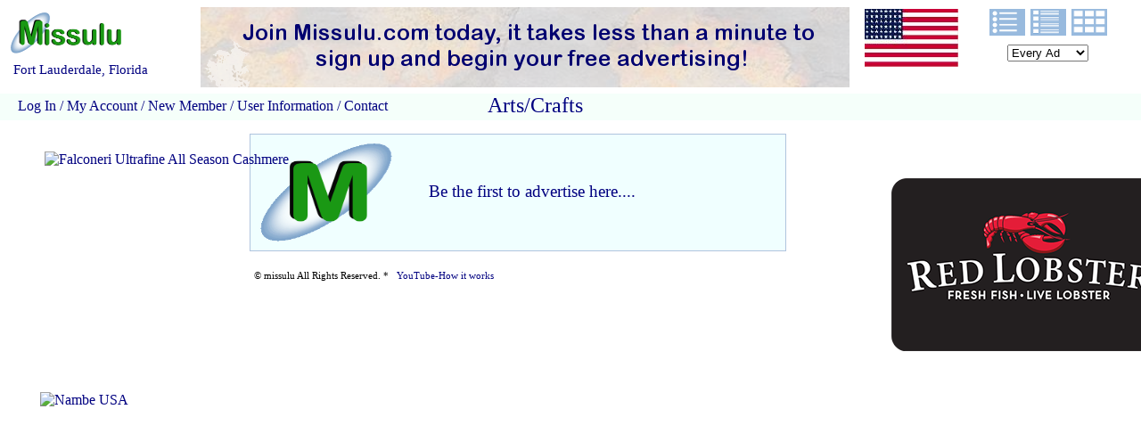

--- FILE ---
content_type: text/html; charset=UTF-8
request_url: http://missulu.com/fortlauderdale/arts.php
body_size: 9001
content:
	<!DOCTYPE html>
	<html>

	<head>
	<title>Missulu</title>
	<meta http-equiv="Content-Type" content="text/html; charset=UTF-8">
	<meta name="description" content="Interactive free digital advertising including: for sale,personals,personal ads,jobs,housing,community, 
	local events, and services!">
	<meta name="keyword" content="free,classifieds,advertising,form processing,digital,online,paperless,business,utility,database,for sale,personal ads,jobs, 
	housing,community,local events, and services">
	<link rel="shortcut icon" href="/images/micon.ico" /> 
	<link rel = "stylesheet"
		  type = "text/css"
		  href = "main.css" />
		  
	<script language='javascript'>
	
	function chInputs(num)
	{
		if(num==1)
		{
			document.location = "arts.php?dt=1";
		}else if(num==2){
			document.location = "arts.php?dt=2";
		}
		else{
			document.location = "arts.php?dt=3";
		}
	}
	function chPage(somevalue)
	{
		var pValue = somevalue;
		var curPage = 1;
		
		if(pValue==1)
		{
			curPage+=1;
			document.location = "arts.php?pat="+curPage;
		}
		else if(pValue==-1)
		{
			curPage-=1;
			if(curPage<1)
			{curPage=1;}
			document.location = "arts.php?pat="+curPage;
		}
	}
	function showme(pval)
	{
		document.location = "arts.php?showp="+pval;
	}
	function forward(ime,sime,cou)
	{
		var locime = ime;
		var locsime = sime;
		var caim = ime.getAttribute("data-count");
		var arrcaim = caim.split(",");
		var firstnumber = Number(arrcaim[0]);
		var secondnumber = Number(arrcaim[1]);
		var txt = "";
		firstnumber += 1;
		if(firstnumber>secondnumber)
		{
			firstnumber = 1;
		}
		var phras =  firstnumber+" of "+secondnumber+" images"; 
		document.getElementById(cou).innerHTML = phras;
		
		showImg(locime,locsime,firstnumber);
		
		txt = firstnumber+","+secondnumber;
		caim = ime.setAttribute("data-count",txt);
		
	}
	function reverse(ime,sime,cou)
	{
		var locime = ime;
		var locsime = sime;
		var caim = ime.getAttribute("data-count");
		var arrcaim = caim.split(",");
		var firstnumber = Number(arrcaim[0]);
		var secondnumber = Number(arrcaim[1]);
		var txt = "";
		firstnumber -= 1;
		if(firstnumber<1)
		{
			firstnumber = secondnumber;
		}
		var phras =  firstnumber+" of "+secondnumber+" images"; 
		document.getElementById(cou).innerHTML = phras;
		
		showImg(locime,locsime,firstnumber);
		
		txt = firstnumber+","+secondnumber;
		caim = ime.setAttribute("data-count",txt);
		
	}
	function showImg(lime,lsime,num)
	{
		var daim = lime.getAttribute("data-images");
		var arrdaim = daim.split(",");
		var ind = num-1;
		
		document.getElementById(lsime).src = "https://www.missulu.com/florida/largeimages/"+arrdaim[ind];
	}
	function sendme(wtg)
	{
		document.location = "https://www.missulu.com/florida/ads/" + wtg + ".php";
	}
	function clos()
	{
			var dgei = document.getElementById("contactttm");
			dgei.innerHTML = "";
	}
	function beforeiwork()
	{
		var cktxt = thisform.taQuestion.value;
		if(cktxt!=''&&cktxt!='Please enter any questions here.'&&cktxt!='Enter any questions here.')
		{
			thisform.action = 'https://www.missulu.com/contactme.php';
			thisform.btnSubmit.type = 'submit';
		}else{thisform.taQuestion.value = 'Enter any questions here.';}
	}
	function ttm()
	{
		var smallPage = "<form id='thisform' style='background-color:white;border:3px navy solid;border-radius:8px;position:absolute;";
				smallPage += "top:123px;left:320px;width:490px;height:450px;z-index:1;' method='POST' action=''>";
				smallPage += "<p style='position:absolute;top:-10px;left:30px;font-size:16pt;color:navy;'><b>Website Email Contact</b></p>";
				smallPage += "<p style='position:absolute;top:30px;left:30px;font-size:14pt;color:navy;'><b>Your Email Address:</b></p>";
				smallPage += "<input id='inp' style='position:absolute;top:75px;left:30px;' type='email' name='txtEmail' size='30' tabindex='1'>";
				smallPage += "<textarea style='position:absolute;top:110px;left:30px;width:425px;height:260px;font-size:11pt;color:black;' name='taQuestion' ";
				smallPage += "wrap='hard' tabindex='2' onfocus='value=\"\"'>Please enter any questions here.</textarea>";
				smallPage += "<p style='position:absolute;top:370px;left:30px;'><input style='width:430px;height:30px;font-size:13pt;color:navy;' ";
				smallPage += "type='button' value='Submit' name='btnSubmit' onclick='beforeiwork()'></p>";
				smallPage += "</form>";
				smallPage += "<button type='button' style='position:absolute;top:140px;left:730px;width:auto;font-size:8pt;color:red;z-index:1;' onclick='clos()'>Cancel</button>";
				
			var dgei = document.getElementById("contactttm");
				dgei.innerHTML = smallPage;
	}
	</script>

</head>

<body>

<div id='contactttm'></div>
<div class='altworkspace'><div class='abox' style='position:relative;top:0px;left:80px;width:600px;height:130px;'>
											<img id='ime' style='left:0px;padding:5px;width:160px;height:120px;' src='/images/icoimage.png'>
										
										<p id='datt' style='position:relative;top:-100px;left:200px;width:500px;color:navy;
															font-size:14pt;'>Be the first to advertise here....</p></div><p id="credi" style="position:relative;left:85px;font-size:8pt;"><br>
&copy; missulu All Rights Reserved.&nbsp;*&nbsp;&nbsp;
<a href="https://www.youtube.com/watch?v=_GsOh88QCRg">YouTube-How it works</a></p>	
</div>
<div id="topbox" style="position:fixed;top:0px;left:0px;width:100%;height:125px;background-color:white;"></div>
		
<div id="ulflag" style="position:fixed;top:10px;left:970px;width:145px;height:90px;">
<img id="flagus" style="position:absolute;top:0px;left:0px;opacity:1;" src="/images/flags/us.jpg">
</div>

<div id="upperleft" style="position:fixed;"><a href="https://www.missulu.com"><img width=130 height=50 src='/images/logo.png'></a></div>
<a href="https://www.missulu.com/fortlauderdale/">
<label id="locat" style="position:fixed;top:70px;left:15px;font-size:11pt;color:navy;cursor:pointer">Fort Lauderdale, Florida</label></a>

<div class="titlebar" style="position:fixed;top:105px;left:0px;width:100%;height:30px;background-color:mintcream;">
<div class="whichpage" style="position:fixed;top:105px;left:450px;width:300px;height:30px;text-align:center;font-size:18pt;color:navy;">Arts/Crafts</div>
<div id="myacct" style="position:fixed;top:110px;left:20px;font-size:12pt;color:navy;">
<a href='https://www.missulu.com/signin.php'>Log In</a> /
					<a href='https://www.missulu.com/myaccount.php'>My Account</a> /
						<a href='https://www.missulu.com/newmember.php'>New Member</a> / 
						<a href='https://www.missulu.com/userguidance.php'>User Information</a>
						 /<a href='javascript:ttm()'> Contact</a></div>
</div>

<img id='dtext' style='position:fixed;top:10px;left:1110px;cursor:pointer;' onclick="chInputs(1)" src="https://www.missulu.com/images/text.png">
<img id='dlines' style='position:fixed;top:10px;left:1156px;cursor:pointer;' onclick="chInputs(2)" src="https://www.missulu.com/images/lines.png">
<img id='dblocks' style='position:fixed;top:10px;left:1202px;cursor:pointer;' onclick="chInputs(3)" src="https://www.missulu.com/images/blocks.png">
<form id='frmshowme' style='position:fixed;top:50px;left:1130px;color:navy;' name='frmshowme' action=''>
		<select name='selshow' size='1' onchange='showme(value)'>
			<option value='0' selected>Every Ad</option>
							 <option value='1'>Public</option>
							 <option value='2'>Commercial</option>		</select>
</form>
<div id='bannersupper' style='position:fixed;top:8px;left:225px;'><a href="https://www.missulu.com/banneruser.php"><IMG alt="myaccount.php" src="https://www.missulu.com/images/affbanner.png"></a></div>
	     <div id='bannerlefttop' style='position:fixed;top:170px;left:50px;'><a href="https://click.linksynergy.com/fs-bin/click?id=oQhDmHLTrAk&offerid=1387098.137&subid=0&type=4"><IMG border="0" width="120" height="240" alt="Falconeri Ultrafine All Season Cashmere" src="https://ad.linksynergy.com/fs-bin/show?id=oQhDmHLTrAk&bids=1387098.137&subid=0&type=4&gridnum=0"></a></div>
	     <div id='bannerleftbottom' style='position:fixed;top:440px;left:45px;'><a href="https://click.linksynergy.com/fs-bin/click?id=oQhDmHLTrAk&offerid=1396692.5&subid=0&type=4"><IMG border="0" alt="Nambe USA" src="https://ad.linksynergy.com/fs-bin/show?id=oQhDmHLTrAk&bids=1396692.5&subid=0&type=4&gridnum=6"></a></div>
		 <div id='gcard' style='position:fixed;top:200px;left:1000px;'><a href="https://click.linksynergy.com/link?id=oQhDmHLTrAk&offerid=1469583.44432723738490&type=2&murl=https%3A%2F%2Fwww.giftcards.com%2Fus%2Fen%2Fcatalog%2Fproduct-details%2Fred-lobster-gift-card"><IMG border=0 width=308 height=194 src="https://gccdn.giftcards.com/cards/red-lobster-gift-card.png" ></a><IMG border=0 width=1 height=1 src="https://ad.linksynergy.com/fs-bin/show?id=oQhDmHLTrAk&bids=1469583.44432723738490&type=2&subid=0" ></div></body>

</html>

--- FILE ---
content_type: text/css
request_url: http://missulu.com/fortlauderdale/main.css
body_size: 8542
content:
body{
	/*background-image: url('images/bkgd2.png');did it work?*/
	background-color: white; /*azure honeydewrgb(210,220,240);#FAFAFA; b3b3ff;200,200,240*/
	/*background-image: url('images/Office009.jpg');*/
}
.workspace{
	background-color: white;/*green*/
	border: 1px solid navy;/*navy*/
	position: absolute;
	top: 150px;
	left: 180px;
	width: 880px;
	height: 710px;/*300px;*/
	/*overflow: auto;*/
}
.workspace2{
	background-color: white;/*green*/
	border: 1px solid navy;/*navy*/
	position: absolute;
	top: 150px;
	left: 20px;
	width: 880px;
	height: 710px;/*300px;*/
	/*overflow: auto;*/
}
#recad{
	position: fixed;
	top: 150px;/**/
	left: 920px;/**/
	width: 280px;/*300*/
	height: 235px;/*250*/
	/*background-color: blue;*/
	border: 1px solid navy;
}
#recper{
	position: fixed;
	top: 395px;/*410*/
	left: 920px;/**/
	width: 280px;/*300*/
	height: 235px;/*250*/
	/*background-color: pink;*/
	border: 1px solid navy;
}
.altworkspace{
	background-color: white;/*green*/
	/*border: 1px solid navy;/*navy*/
	position: absolute;
	top: 150px;
	left: 200px;
	width: 920px;/*880*/
	/*height: 720px;490*/
	/*overflow: auto;*/
}
.cats{
	background-color: white; 
	color: navy;/*navy*/
	font-size: 14pt;
	text-align: left;
	border-top: 1px solid navy;/*navy*/ 
	border-bottom: 2px solid navy;/*navy*/
	width: 140px; 
	height:20px;
}
.forsale{
	background-color: white;
	color: navy;/*navy*/
	font-size: 13pt;
}
.careers{
	background-color: white;
	color: navy;/*navy*/
	font-size: 13pt;
}
.state{
	background-color: white;
	color: navy;/*navy*/
	font-size: 10pt;
	overflow: auto;
}
.abox{
	border: 1px solid #b0c4de;
	background-color: azure;/*B0C4DE;DCDCDC*/
} 
.abox2{
	background-color: white;/*azure;B0C4DE;DCDCDC*/
	border: 1px solid navy;
	border-radius: 3px;
}  
.ntable{
	background-color: #F8F8FF;/*#F5F5F5 azure #B0C4DE #DCDCDC
	padding: 10px;*/
}

span.imgspan{
	/*background-image: url('images/adbkgd.png');*/
	background-color: white;/*#F0F0FF*/
	display: inline-block;
	margin: 10px 5px 10px 5px;
	border: 1px solid navy;/*navy*/
	position: relative;
	top: 10px;
	left: 10px;
	width: 282px;/**/
    height: 285px;/*201*/
	overflow: hidden;
}
#imenunsed {
	margin-top:10px;
	margin-left:10px;
	margin-right:10px;
	margin-bottom:50px;
	position: relative;
	top: 10px;
	left: 10px;
	/*border-bottom: 1px dashed navy;/*navy*/
	width: 240px;
    height: 180px;
}

#realestate{
	background-color: white;
	color: navy;/*navy*/
	font-size: 13pt;
}
#realestateinfo{
	background-color: white;
	color: navy;/*navy*/
	font-size: 13pt;
}
#corkboard{
	background-color: white;
	color: navy;/*navy*/
	font-size: 13pt;
}
#getsocial{
	background-color: white;
	color: navy;/*navy*/
	font-size: 13pt;
}
#skilledlabor{
	background-color: white;
	color: navy;/*navy*/
	font-size: 13pt;
}
#sidejobs{
	background-color: white;
	color: navy;/*navy*/
	font-size: 13pt;
}

#topbox{
	background-color: white;/**/
	position: fixed;
	top: 0px;
	left: 0px;
	width: 100%;/*1063px;*/
	height: 141px;
}
#upperleft{
	/*background-color: white;*/
	position: fixed;
	top: 12px;
	left: 10px;
	width: 150px;
	height: 80px;
	
	/*margin-top: 20px;
	margin-left: 200px;*/
}
#uppermiddle{
	/*background-color: lightcyan;*/
	position: absolute;
	top: 10px;
	left: 160px;
	width: 750px;
	height: 80px;
	/*margin-top: -10px;
	margin-left: 200px;*/
}
#upperright{
	/*background-color: pink;*/
	position: absolute;
	top: 12px;
	left: 910px;
	width: 150px;
	height: 80px;
	/*margin-top: 20px;
	margin-left: 800px;*/
}
#citystate{
	position: fixed;/*absolute*/
	font-family: Arial Rounded MT Bold;
	color: navy;/*navy*//*#4169E1;*/
	font-size: 10pt;
	top: 65px;
	left: 15px;
}
.titlebar{
	background-color: lightcyan;/*F0FFFF #F5FFFA*/
	position: fixed;
	top: 108px;
	left: 0px;
	width: 100%; /*1200px;*/
	height: 30px;
}
.whichpage{
	/*background-color: pink;*/
	position:absolute;
	top:0px;
	left:470px;
	width:300px;
	height:30px;
	text-align:center;
	font-size: 18pt;
	color: navy;/*navy*//*navy*/
}
.whichpagep{
	/*background-color: pink;*/
	position:absolute;
	top:105px;
	left:255px;
	width:600px;
	height:30px;
	text-align:center;
	font-size: 15pt;
	color: navy;/*navy*//*navy*/
}
.bottomofpage{
	background-color: pink;
	position: absolute;
	top: 730px;
	left: 0px;
	width: 100%;
	height: 30px;
}
.altbottomofpage{
	background-color: pink;
	position: absolute;
	top: 450px;
	left: 0px;
	width: 100%;
	height: 30px;
}
#myacct{
	font-size: 12pt;
	color: navy;/*navy*/
	position: absolute;
	top:3px;
	left:10px;
}
#logout{
	font-size: 12pt;
	position: absolute;
	top:4px;
	left:980px;
}
#bform{
	position: absolute;
	top:-13px;
	left:20px;
}
#headerbkgd{
    background-color: lightcyan; 
	position: fixed;/**/
	margin-top: -10px;
	margin-left: -10px;
	margin-right: -10px;
	height: 110px;
	width: 110%;
	
}
#header{
	min-width: 300px;
	min-height: 585px; 
	position: absolute;
	top: 0px;
	left: 13px; 
}
/*Below values only on main index for site*/
#borderbottom{
	/*background-color: lightcyan;*/
	position: absolute;
	top: 0px;
	left: 10px;
	width: 1000px;
	height: 100px;
	border-bottom: 1px;
	border-bottom-color: navy;/*navy*/
	border-bottom-style: solid;
}
#bannersupper{
	/*background-color: lightcyan;*/
	position: fixed;/*absolute;*/
	top: 7px;/**/
	left: 260px;
	/* width: 600px;
	margin-top: 20px;
	margin-left: 200px; */
}
#dtext{
	position: fixed;
	top: 150px;
	left: 30px;
	cursor: pointer;
}
#dlines{
	position: fixed;
	top: 150px;
	left: 76px;
	cursor: pointer;
}
#dblocks{
	position: fixed;
	top: 150px;
	left: 122px;
	cursor: pointer;
}
#subpagebannerslefttop{
	/*background-color: navy;/*navy*/
	position: fixed;
	top: 230px;
	left: 35px;
}
#bannerslefttop{
	/*background-color: navy;/*navy*/
	position: fixed;
	top: 150px;
	left: 55px;/*67*/
}
#bannersleftbottom{
	/*background-color: navy;/*navy*/
	position: fixed;
	top: 420px;/*400*/
	left: 53px;/*33*/
}
#bannersrighttop{
	/*background-color: dodgernavy;/*navy*/
	position: absolute;
	top: 160px;
	left: 840px;
}
#bannersrightbottom{
	/*background-color: dodgernavy;/*navy*/
	position: absolute;
	top: 420px;
	left: 838px;
}
#indexformbox{
	/*background-color: navy;/*navy*/
	position: absolute;
	top: 150px;
	left: 200px;
	width: 600px;
	height: 400px;
}
#ccformid{
	/*background-color: navy;/*navy*/
	position: absolute;
	top: 160px;
	left: 345px;
	width: 500px;
	height: 350px;/**/
}
#cctitle{
	position: absolute;
	top: 10px;
	left: 20px;
	/*width: 500px;
	height: 350px;*/
	font-size: 16pt;
	color: navy;/*navy*//*navy*/
}
#cccity{
	position: absolute;
	top: 55px;/*55*/
	left: 40px;
	/*width: 500px;
	height: 350px;*/
	font-size: 14pt;
	color: navy;/*navy*/
}
#citychoice{
	position: absolute;
	top: 100px;
	left: 40px;
	/*width: 500px;
	height: 350px;
	font-size: 14pt;*/
}

/*#ccbutton{ no longer needed
	position: absolute;
	top: 260px;
	left: 40px;
}*/

/*****************/
#cr{
	font-size: 8pt;
	position: fixed;
	left: 15px;
	bottom: 1px;
}
#userinfo{
	font-size: 12pt;
	text-align: center;
	border: 1px solid navy;/*red*/
	position: fixed;
	left: 15px;
	bottom: 15px;
	width:70px;
	height:18px;
}
/*****************/
#imag{
	position: absolute;
	top: 100px;
	left: 100px;
}
#ontheleft{
	border: 1px solid gray;
	background-color: white;
	width: 200px;
	height: 280px;
	padding-top: 10px;
	padding-left: 1em;
	position: absolute;
	top: 310px;
	left: 50px;
	overflow: auto;
}

#inthemiddle{
	background-color: white;
	/*background-image: url('images/rtside.png');*/
	border: 1px solid gray;
	width: 800px;
	min-height: 480px;
	margin-top: 0px;
	margin-left: 365px;
	margin-right: auto;
	position: absolute;
	top: 120px;
	left: 0px;
	/*overflow: auto;*/
}

#middleform{
	background-color: white;
	/*background-image: url('images/rtside.png');
	border: 1px solid gray;*/
	width: 700px;
	min-height: 480px;
	margin-top: 0px;
	margin-left: 10px;
	margin-right: auto;
	position: absolute;
	top: 30px;
	left: 0px;
	overflow: auto;
}
.adbutt{
    background-color: #FFFACD;
    color: navy;/*navy*/
    cursor: pointer;
    /*border: none;*/
    border-radius: 6px;
}
.adbutt:hover{
    background-color: white;
    color: navy;/*navy*/
}
.adbutt:active{
    background-color: navy;/*navy*/
    color: white;
}
a:link {
    color: navy;/*navy*/
    background-color: transparent;
    text-decoration: none;
}
a:visited {
    color: navy;
    background-color: transparent;
    text-decoration: none;
}
a:hover {
    color: blue;
	size: 110%;
    background-color: transparent;
    text-decoration: none;
}
a:active {
    color: yellow;
    background-color: transparent;
    text-decoration: none;
}